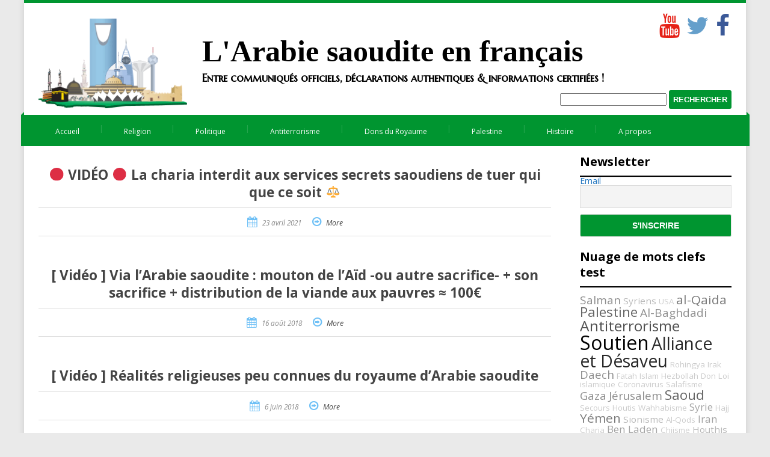

--- FILE ---
content_type: text/html; charset=UTF-8
request_url: https://www.arabie-saoudite.net/tag/loi-islamique/
body_size: 11080
content:
<!DOCTYPE html>
<!--[if IE 7]>
<html class="ie ie7" lang="fr-FR"
	prefix="og: https://ogp.me/ns#" >
<![endif]-->
<!--[if IE 8]>
<html class="ie ie8" lang="fr-FR"
	prefix="og: https://ogp.me/ns#" >
<![endif]-->
<!--[if !(IE 7) | !(IE 8)  ]><!-->
<html lang="fr-FR"
	prefix="og: https://ogp.me/ns#" >
<!--<![endif]-->
<head>
<link href='https://fonts.googleapis.com/css?family=Marcellus+SC' rel='stylesheet' type='text/css'>
<meta charset="UTF-8" />
<meta name="viewport" content="width=device-width; initial-scale=1.0; maximum-scale=1.0; user-scalable=0;">


<link rel="profile" href="https://gmpg.org/xfn/11" />
<link rel="pingback" href="https://www.arabie-saoudite.net/xmlrpc.php" />
<!--[if lt IE 9]>
<script src="https://www.arabie-saoudite.net/wp-content/themes/felicity/js/html5.js" type="text/javascript"></script>
<![endif]-->

          <script>
            (function(d){
              var js, id = 'powr-js', ref = d.getElementsByTagName('script')[0];
              if (d.getElementById(id)) {return;}
              js = d.createElement('script'); js.id = id; js.async = true;
              js.src = '//www.powr.io/powr.js';
              js.setAttribute('powr-token','IEQINURTtu1454012848');
              js.setAttribute('external-type','wordpress');
              ref.parentNode.insertBefore(js, ref);
            }(document));
          </script>
          
		<!-- All in One SEO 4.1.0.3 -->
		<title>Loi islamique - arabie-saoudite.net</title>
		<link rel="canonical" href="https://www.arabie-saoudite.net/tag/loi-islamique/" />
		<link rel="next" href="https://www.arabie-saoudite.net/tag/loi-islamique/page/2/" />
		<script type="application/ld+json" class="aioseo-schema">
			{"@context":"https:\/\/schema.org","@graph":[{"@type":"WebSite","@id":"https:\/\/www.arabie-saoudite.net\/#website","url":"https:\/\/www.arabie-saoudite.net\/","name":"arabie-saoudite.net","description":"L'Arabie saoudite en fran\u00e7ais","publisher":{"@id":"https:\/\/www.arabie-saoudite.net\/#organization"}},{"@type":"Organization","@id":"https:\/\/www.arabie-saoudite.net\/#organization","name":"arabie-saoudite.net","url":"https:\/\/www.arabie-saoudite.net\/","sameAs":["https:\/\/mobile.twitter.com\/ar_saoudite_fr?lang=fr"]},{"@type":"BreadcrumbList","@id":"https:\/\/www.arabie-saoudite.net\/tag\/loi-islamique\/#breadcrumblist","itemListElement":[{"@type":"ListItem","@id":"https:\/\/www.arabie-saoudite.net\/#listItem","position":"1","item":{"@id":"https:\/\/www.arabie-saoudite.net\/#item","name":"Accueil","description":"L'Arabie saoudite en fran\u00e7ais","url":"https:\/\/www.arabie-saoudite.net\/"},"nextItem":"https:\/\/www.arabie-saoudite.net\/tag\/loi-islamique\/#listItem"},{"@type":"ListItem","@id":"https:\/\/www.arabie-saoudite.net\/tag\/loi-islamique\/#listItem","position":"2","item":{"@id":"https:\/\/www.arabie-saoudite.net\/tag\/loi-islamique\/#item","name":"Loi islamique","url":"https:\/\/www.arabie-saoudite.net\/tag\/loi-islamique\/"},"previousItem":"https:\/\/www.arabie-saoudite.net\/#listItem"}]},{"@type":"CollectionPage","@id":"https:\/\/www.arabie-saoudite.net\/tag\/loi-islamique\/#collectionpage","url":"https:\/\/www.arabie-saoudite.net\/tag\/loi-islamique\/","name":"Loi islamique - arabie-saoudite.net","inLanguage":"fr-FR","isPartOf":{"@id":"https:\/\/www.arabie-saoudite.net\/#website"},"breadcrumb":{"@id":"https:\/\/www.arabie-saoudite.net\/tag\/loi-islamique\/#breadcrumblist"}}]}
		</script>
		<!-- All in One SEO -->

<link rel='dns-prefetch' href='//fonts.googleapis.com' />
<link rel='dns-prefetch' href='//s.w.org' />
<link rel="alternate" type="application/rss+xml" title="arabie-saoudite.net &raquo; Flux" href="https://www.arabie-saoudite.net/feed/" />
<link rel="alternate" type="application/rss+xml" title="arabie-saoudite.net &raquo; Flux des commentaires" href="https://www.arabie-saoudite.net/comments/feed/" />
<link rel="alternate" type="application/rss+xml" title="arabie-saoudite.net &raquo; Flux de l’étiquette Loi islamique" href="https://www.arabie-saoudite.net/tag/loi-islamique/feed/" />
		<!-- This site uses the Google Analytics by MonsterInsights plugin v7.17.0 - Using Analytics tracking - https://www.monsterinsights.com/ -->
		<!-- Remarque : MonsterInsights n’est actuellement pas configuré sur ce site. Le propriétaire doit authentifier son compte Google Analytics dans les réglages de MonsterInsights.  -->
					<!-- No UA code set -->
				<!-- / Google Analytics by MonsterInsights -->
				<script type="text/javascript">
			window._wpemojiSettings = {"baseUrl":"https:\/\/s.w.org\/images\/core\/emoji\/13.0.1\/72x72\/","ext":".png","svgUrl":"https:\/\/s.w.org\/images\/core\/emoji\/13.0.1\/svg\/","svgExt":".svg","source":{"concatemoji":"https:\/\/www.arabie-saoudite.net\/wp-includes\/js\/wp-emoji-release.min.js?ver=5.7.14"}};
			!function(e,a,t){var n,r,o,i=a.createElement("canvas"),p=i.getContext&&i.getContext("2d");function s(e,t){var a=String.fromCharCode;p.clearRect(0,0,i.width,i.height),p.fillText(a.apply(this,e),0,0);e=i.toDataURL();return p.clearRect(0,0,i.width,i.height),p.fillText(a.apply(this,t),0,0),e===i.toDataURL()}function c(e){var t=a.createElement("script");t.src=e,t.defer=t.type="text/javascript",a.getElementsByTagName("head")[0].appendChild(t)}for(o=Array("flag","emoji"),t.supports={everything:!0,everythingExceptFlag:!0},r=0;r<o.length;r++)t.supports[o[r]]=function(e){if(!p||!p.fillText)return!1;switch(p.textBaseline="top",p.font="600 32px Arial",e){case"flag":return s([127987,65039,8205,9895,65039],[127987,65039,8203,9895,65039])?!1:!s([55356,56826,55356,56819],[55356,56826,8203,55356,56819])&&!s([55356,57332,56128,56423,56128,56418,56128,56421,56128,56430,56128,56423,56128,56447],[55356,57332,8203,56128,56423,8203,56128,56418,8203,56128,56421,8203,56128,56430,8203,56128,56423,8203,56128,56447]);case"emoji":return!s([55357,56424,8205,55356,57212],[55357,56424,8203,55356,57212])}return!1}(o[r]),t.supports.everything=t.supports.everything&&t.supports[o[r]],"flag"!==o[r]&&(t.supports.everythingExceptFlag=t.supports.everythingExceptFlag&&t.supports[o[r]]);t.supports.everythingExceptFlag=t.supports.everythingExceptFlag&&!t.supports.flag,t.DOMReady=!1,t.readyCallback=function(){t.DOMReady=!0},t.supports.everything||(n=function(){t.readyCallback()},a.addEventListener?(a.addEventListener("DOMContentLoaded",n,!1),e.addEventListener("load",n,!1)):(e.attachEvent("onload",n),a.attachEvent("onreadystatechange",function(){"complete"===a.readyState&&t.readyCallback()})),(n=t.source||{}).concatemoji?c(n.concatemoji):n.wpemoji&&n.twemoji&&(c(n.twemoji),c(n.wpemoji)))}(window,document,window._wpemojiSettings);
		</script>
		<style type="text/css">
img.wp-smiley,
img.emoji {
	display: inline !important;
	border: none !important;
	box-shadow: none !important;
	height: 1em !important;
	width: 1em !important;
	margin: 0 .07em !important;
	vertical-align: -0.1em !important;
	background: none !important;
	padding: 0 !important;
}
</style>
	<link rel='stylesheet' id='wp-block-library-css'  href='https://www.arabie-saoudite.net/wp-includes/css/dist/block-library/style.min.css?ver=5.7.14' type='text/css' media='all' />
<link rel='stylesheet' id='ssp-frontend-player-css'  href='https://www.arabie-saoudite.net/wp-content/plugins/seriously-simple-podcasting/assets/css/player.css?ver=1.19.11' type='text/css' media='all' />
<link rel='stylesheet' id='wonderplugin-slider-css-css'  href='https://www.arabie-saoudite.net/wp-content/plugins/wonderplugin-slider-lite/engine/wonderpluginsliderengine.css?ver=5.7.14' type='text/css' media='all' />
<link rel='stylesheet' id='wordpress-popular-posts-css-css'  href='https://www.arabie-saoudite.net/wp-content/plugins/wordpress-popular-posts/public/css/wpp.css?ver=4.0.13' type='text/css' media='all' />
<link rel='stylesheet' id='images-responsive-thumbnail-slider-style-css'  href='https://www.arabie-saoudite.net/wp-content/plugins/wp-responsive-thumbnail-slider/css/images-responsive-thumbnail-slider-style.css?ver=5.7.14' type='text/css' media='all' />
<link rel='stylesheet' id='felicity-css'  href='https://www.arabie-saoudite.net/wp-content/themes/felicity/style.css?ver=5.7.14' type='text/css' media='all' />
<link rel='stylesheet' id='animate-css'  href='https://www.arabie-saoudite.net/wp-content/themes/felicity/css/animate.css?ver=5.7.14' type='text/css' media='all' />
<link rel='stylesheet' id='responsive-css'  href='https://www.arabie-saoudite.net/wp-content/themes/felicity/css/responsive.css?ver=5.7.14' type='text/css' media='all' />
<link rel='stylesheet' id='font-awesome-css'  href='https://www.arabie-saoudite.net/wp-content/themes/felicity/css/font-awesome.css?ver=5.7.14' type='text/css' media='all' />
<link rel='stylesheet' id='body-font-css'  href='//fonts.googleapis.com/css?family=Open+Sans%3A400%2C400italic%2C700%2C700italic&#038;subset=latin%2Cgreek-ext%2Ccyrillic%2Clatin-ext%2Cgreek%2Ccyrillic-ext%2Cvietnamese&#038;ver=5.7.14' type='text/css' media='all' />
<link rel='stylesheet' id='menu-font-css'  href='//fonts.googleapis.com/css?family=Open+Sans%3A400%2C400italic%2C700%2C700italic&#038;subset=latin%2Cgreek-ext%2Ccyrillic%2Clatin-ext%2Cgreek%2Ccyrillic-ext%2Cvietnamese&#038;ver=5.7.14' type='text/css' media='all' />
<link rel='stylesheet' id='logo-font-css'  href='//fonts.googleapis.com/css?family=Open+Sans%3A400%2C400italic%2C700%2C700italic&#038;subset=latin%2Cgreek-ext%2Ccyrillic%2Clatin-ext%2Cgreek%2Ccyrillic-ext%2Cvietnamese&#038;ver=5.7.14' type='text/css' media='all' />
<link rel='stylesheet' id='newsletter-subscription-css'  href='https://www.arabie-saoudite.net/wp-content/plugins/newsletter/subscription/style.css?ver=5.3.0' type='text/css' media='all' />
<link rel='stylesheet' id='mediaelementjs-styles-css'  href='https://www.arabie-saoudite.net/wp-content/plugins/media-element-html5-video-and-audio-player/mediaelement/v4/mediaelementplayer.min.css?ver=5.7.14' type='text/css' media='all' />
<link rel='stylesheet' id='mediaelementjs-styles-legacy-css'  href='https://www.arabie-saoudite.net/wp-content/plugins/media-element-html5-video-and-audio-player/mediaelement/v4/mediaelementplayer-legacy.min.css?ver=5.7.14' type='text/css' media='all' />
<script type='text/javascript' src='https://www.arabie-saoudite.net/wp-includes/js/jquery/jquery.min.js?ver=3.5.1' id='jquery-core-js'></script>
<script type='text/javascript' src='https://www.arabie-saoudite.net/wp-includes/js/jquery/jquery-migrate.min.js?ver=3.3.2' id='jquery-migrate-js'></script>
<script type='text/javascript' src='https://www.arabie-saoudite.net/wp-content/plugins/wp-responsive-thumbnail-slider/js/images-responsive-thumbnail-slider-jc.js?ver=5.7.14' id='images-responsive-thumbnail-slider-jc-js'></script>
<script type='text/javascript' src='https://www.arabie-saoudite.net/wp-content/themes/felicity/js/superfish.js?ver=5.7.14' id='superfish-js'></script>
<script type='text/javascript' src='https://www.arabie-saoudite.net/wp-content/themes/felicity/js/supersubs.js?ver=5.7.14' id='supersubs-js'></script>
<script type='text/javascript' src='https://www.arabie-saoudite.net/wp-content/themes/felicity/js/jquery.flexslider.js?ver=5.7.14' id='flexslider-js'></script>
<script type='text/javascript' src='https://www.arabie-saoudite.net/wp-content/themes/felicity/js/tinynav.js?ver=5.7.14' id='tinynav-js'></script>
<script type='text/javascript' src='https://www.arabie-saoudite.net/wp-content/themes/felicity/js/jquery.refineslide.js?ver=5.7.14' id='refineslide-js'></script>
<script type='text/javascript' src='https://www.arabie-saoudite.net/wp-content/themes/felicity/js/imgLiquid.js?ver=5.7.14' id='imgLiquid-min-js'></script>
<script type='text/javascript' src='https://www.arabie-saoudite.net/wp-content/themes/felicity/js/wow.js?ver=5.7.14' id='wow-js'></script>
<script type='text/javascript' src='https://www.arabie-saoudite.net/wp-content/plugins/media-element-html5-video-and-audio-player/mediaelement/v4/mediaelement-and-player.min.js?ver=4.2.8' id='mediaelementjs-scripts-js'></script>
<script type='text/javascript' src='https://www.arabie-saoudite.net/wp-content/plugins/google-analyticator/external-tracking.min.js?ver=6.5.4' id='ga-external-tracking-js'></script>
<link rel="https://api.w.org/" href="https://www.arabie-saoudite.net/wp-json/" /><link rel="alternate" type="application/json" href="https://www.arabie-saoudite.net/wp-json/wp/v2/tags/21" /><link rel="EditURI" type="application/rsd+xml" title="RSD" href="https://www.arabie-saoudite.net/xmlrpc.php?rsd" />
<link rel="wlwmanifest" type="application/wlwmanifest+xml" href="https://www.arabie-saoudite.net/wp-includes/wlwmanifest.xml" /> 
<meta name="generator" content="WordPress 5.7.14" />
<meta name="generator" content="Seriously Simple Podcasting 1.19.11" />
<link rel="shortcut icon" href="https://www.arabie-saoudite.net/wp-content/uploads/2015/12/Favicon.png" />
<link rel="alternate" type="application/rss+xml" title="Flux RSS du podcast" href="https://www.arabie-saoudite.net/feed/podcast" />

<!-- for tag post_tag, website powered with xili-tidy-tags v.1.11.4, a WP plugin by dev.xiligroup.com -->
<!--Custom Styling-->
<style media="screen" type="text/css">
.sidebar .widget .widget-title h4 { color:#000000}
.sidebar .widget .widget-title  { border-bottom: 2px solid #000000}
.sidebar .widget, .sidebar .widget a { color:#1e73be}
.sidebar .widget_text .widget-title h4 { color:#000000}
.sidebar .widget_text .widget-title { border-bottom: 2px solid #000000}
.sidebar .widget_text, .sidebar .widget_text a { color:#1e73be}
.sidebar .widget_tag_cloud .widget-title h4 { color:#000000}
.sidebar .widget_tag_cloud .widget-title { border-bottom: 2px solid #000000}
.sidebar .widget_tag_cloud, .sidebar .widget_tag_cloud a { color:#ffffff !important;}
.sidebar .widget_search .widget-title h4 { color:#000000}
.sidebar .widget_search .widget-title { border-bottom: 2px solid #000000}
.sidebar .widget .searchform input#s { border: 1px solid #000000}
.sidebar .widget_search, .sidebar .widget_search a, .sidebar .searchform input#s { color:#1e73be}
.sidebar .widget_rss .widget-title h4 a { color:#000000}
.sidebar .widget_rss .widget-title { border-bottom: 2px solid #000000}
.sidebar .widget_rss, .sidebar .widget_rss a { color:#1e73be}
.sidebar .widget_recent_entries .widget-title h4 { color:#000000}
.sidebar .widget_recent_entries .widget-title { border-bottom: 2px solid #000000}
.sidebar .widget_recent_entries, .sidebar .widget_recent_entries a { color:#1e73be}
.sidebar .widget_recent_comments .widget-title h4 { color:#000000}
.sidebar .widget_recent_comments .widget-title { border-bottom: 2px solid #000000}
.sidebar .widget_recent_comments, .sidebar .widget_recent_comments a { color:#1e73be}
.sidebar .widget_pages .widget-title h4 { color:#000000}
.sidebar .widget_pages .widget-title { border-bottom: 2px solid #000000}
.sidebar .widget_pages, .sidebar .widget_pages a { color:#1e73be}
.sidebar .widget_meta .widget-title h4 { color:#000000}
.sidebar .widget_meta .widget-title { border-bottom: 2px solid #000000}
.sidebar .widget_meta, .sidebar .widget_meta a { color:#1e73be}
.sidebar .widget_links .widget-title h4 { color:#000000}
.sidebar .widget_links .widget-title { border-bottom: 2px solid #000000}
.sidebar .widget_links, .sidebar .widget_links a { color:#1e73be}
.sidebar .widget_nav_menu .widget-title h4 { color:#000000}
.sidebar .widget_nav_menu .widget-title { border-bottom: 2px solid #000000}
.sidebar .widget_nav_menu, .sidebar .widget_nav_menu a { color:#1e73be}
.sidebar .widget_calendar .widget-title h4 { color:#000000}
.sidebar .widget_calendar .widget-title { border-bottom: 2px solid #000000}
.sidebar .widget_calendar, .sidebar .widget_calendar a { color:#1e73be}
.sidebar .widget_categories .widget-title h4 { color:#000000}
.sidebar .widget_categories .widget-title { border-bottom: 2px solid #000000}
.sidebar .widget_categories, .sidebar .widget_categories a { color:#009530}
.sidebar .widget_archive .widget-title h4 { color:#000000}
.sidebar .widget_archive .widget-title { border-bottom: 2px solid #000000}
.sidebar .widget_archive a { color:#009530}
#footer { background-color:#009530}
#copyright { background-color:#ffffff}
.footer-widget-col h4 { color:#000000}
.footer-widget-col h4 { border-bottom: 2px solid #000000}
.footer-widget-col a, .footer-widget-col { color:#000000}
.footer-widget-col ul li { border-bottom: 1px solid #000000}
#site-navigation ul li a {font-family:Open Sans}
#site-navigation ul li a {font-size:12px}
#site-navigation ul li a {color:#ffffff}
#site-navigation {background-color:#009530}
#site-navigation:before {border-bottom: 5px solid #009530}
#site-navigation:after {border-bottom: 5px solid #009530}
#site-navigation ul li ul.sub-menu ul.sub-menu {border-bottom: 5px solid #009530}
#site-navigation ul li ul.sub-menu {border-bottom: 5px solid #009530}
#site-navigation ul li a:hover {color:#ffffff}
#site-navigation ul li a:hover, #site-navigation ul li a:focus, #site-navigation ul li a.active, #site-navigation ul li a.active-parent, #site-navigation ul li.current_page_item a { background:#009530}
#site-navigation ul li ul.sub-menu { background:#009530}
#grid-container {border-top: 5px solid #009530}
#menu-main-navigation .current-menu-item a { color:#ffffff}
.posts-featured-details-wrapper div { background: none repeat scroll 0 0 #009530}
.posts-featured-details-wrapper, .posts-featured-details-wrapper a { color: #ffffff}
.back-to-top {color:#009530}
.back-to-top i.fa:hover {color:#ffffff}
#logo { margin-right:25px }
#logo {font-weight:100}
#logo .site-description {text-transform: none}
#logo {text-transform: uppercase }
#logo {font-family:Open Sans}
#logo a {color:#000000}
#logo .site-description {color:#000000}
#logo {font-size:50px }
body {font-family:Open Sans !important}
body {font-size:14px !important}
body {color:#444444}
</style>
<style type="text/css" id="custom-background-css">
body.custom-background { background-color: #eaeaea; }
</style>
	<!-- Google Analytics Tracking by Google Analyticator 6.5.4: http://www.videousermanuals.com/google-analyticator/ -->
<script type="text/javascript">
    var analyticsFileTypes = [''];
    var analyticsSnippet = 'disabled';
    var analyticsEventTracking = 'enabled';
</script>
<script type="text/javascript">
	(function(i,s,o,g,r,a,m){i['GoogleAnalyticsObject']=r;i[r]=i[r]||function(){
	(i[r].q=i[r].q||[]).push(arguments)},i[r].l=1*new Date();a=s.createElement(o),
	m=s.getElementsByTagName(o)[0];a.async=1;a.src=g;m.parentNode.insertBefore(a,m)
	})(window,document,'script','//www.google-analytics.com/analytics.js','ga');
	ga('create', 'UA-XXXXXXXX-X', 'auto');
 
	ga('send', 'pageview');
</script>

<!-- BEGIN GADWP v5.3.1.1 Universal Analytics - https://deconf.com/google-analytics-dashboard-wordpress/ -->
<script>
(function(i,s,o,g,r,a,m){i['GoogleAnalyticsObject']=r;i[r]=i[r]||function(){
	(i[r].q=i[r].q||[]).push(arguments)},i[r].l=1*new Date();a=s.createElement(o),
	m=s.getElementsByTagName(o)[0];a.async=1;a.src=g;m.parentNode.insertBefore(a,m)
})(window,document,'script','https://www.google-analytics.com/analytics.js','ga');
  ga('create', 'UA-69923228-1', 'auto');
  ga('send', 'pageview');
</script>
<!-- END GADWP Universal Analytics -->
<script src="https://ajax.googleapis.com/ajax/libs/jquery/1.11.1/jquery.min.js"type="text/javascript"></script>
<script type='text/javascript' src='https://www.arabie-saoudite.net/wp-content/themes/felicity/js/menu.js'></script>
</head> 
<body data-rsssl=1 class="archive tag tag-loi-islamique tag-21 custom-background">
<div id="grid-container">
<div class="site-pusher">
	<div class="clear"></div>
		<div id="header-holder">
			<div id="logo-layout">	
				<div class="clear"></div>	
				<div id="logo">
											<a href="https://www.arabie-saoudite.net/"><img src="https://www.arabie-saoudite.net/wp-content/uploads/2015/04/Image-AS.gif" alt="Logo"/></a>
						 
							<!-- <h5 class="site-description">L&#039;Arabie saoudite en français</h5> -->
															</div><!--logo-->
				 				
			  			
<div id="social-bar">
	<ul>
				<li>
			<div class=fb><a href="https://www.facebook.com/arabie.saoudite.en.francais/?ref=aymt_homepage_panel" target="_blank" title="Facebook"><i class="fa fa-facebook"></i></a></div>
		</li>
										<li>
			<div class=tw><a href="https://twitter.com/Ar_Saoudite_Fr?lang=fr" target="_blank" title="Twitter"><i class="fa fa-twitter"></i></a></div>
		</li>
						<li>
			<a href="https://www.youtube.com/channel/UC_bmdclOhBuHU9Gqtu7MT5A" target="_blank" title="YouTube"><i class="fa fa-youtube"></i></a>
		</li>
															</ul>
</div><!--social-bar-->
<div id="slogan">
											<!--<a href="https://www.arabie-saoudite.net/"><img src="https://www.arabie-saoudite.net/wp-content/uploads/2015/04/Image-AS.gif" alt="Logo"/></a>-->
						 
							<h5 class="site-description">L&#039;Arabie saoudite en français</h5>
							<h4 class="site-description-suite">Entre communiqu&eacute;s officiels, d&eacute;clarations authentiques & informations certifi&eacute;es !</h4>
											</div><!--logo-->
<div id="search-custom" class="widget widget_search"><div class="widget-title clearfix"></div><form role="search" method="get" id="searchform" class="searchform" action="https://www.arabie-saoudite.net/">
				<div>
					<label class="screen-reader-text" for="s"></label>
					<input type="text" value="" name="s" id="s">
					<input type="submit" id="searchsubmit" value="Rechercher">
				</div>
			</form>
</div>
			</div>
			<!--logo-layout-->
			<a href="#" class="header__icon" id="header__icon"></a>
			<nav id="site-navigation" class="main-navigation" role="navigation">
				<ul id="menu-main-navigation" class="sf-menu sf-js-enabled sf-shadow"><li id="menu-item-32" class="menu-item menu-item-type-custom menu-item-object-custom menu-item-home menu-item-32"><a href="https://www.arabie-saoudite.net/">Accueil</a></li>
<li id="menu-item-25" class="menu-item menu-item-type-taxonomy menu-item-object-category menu-item-25"><a href="https://www.arabie-saoudite.net/category/religion/">Religion</a></li>
<li id="menu-item-30" class="menu-item menu-item-type-taxonomy menu-item-object-category menu-item-30"><a href="https://www.arabie-saoudite.net/category/politique/">Politique</a></li>
<li id="menu-item-328" class="menu-item menu-item-type-taxonomy menu-item-object-category menu-item-328"><a href="https://www.arabie-saoudite.net/category/antiterrorisme/">Antiterrorisme</a></li>
<li id="menu-item-27" class="menu-item menu-item-type-taxonomy menu-item-object-category menu-item-27"><a href="https://www.arabie-saoudite.net/category/dons-du-royaume/">Dons du Royaume</a></li>
<li id="menu-item-29" class="menu-item menu-item-type-taxonomy menu-item-object-category menu-item-29"><a href="https://www.arabie-saoudite.net/category/palestine/">Palestine</a></li>
<li id="menu-item-28" class="menu-item menu-item-type-taxonomy menu-item-object-category menu-item-28"><a href="https://www.arabie-saoudite.net/category/histoire/">Histoire</a></li>
<li id="menu-item-41" class="menu-item menu-item-type-post_type menu-item-object-page menu-item-41"><a href="https://www.arabie-saoudite.net/a-propos/">A propos</a></li>
</ul>			</nav>
			<!--site-navigation-->

		</div><!--header-holder-->	<div id="main" class="col2-l">
		<div class="clear"></div>
	<div class="standard-posts-wrapper">
		<div class="posts-wrapper">	
			<div id="post-body">
				<div class="post-single">
										<div class="breadcrumbs">
							<div class="breadcrumbs-wrap"> 
								<ul><li><a href="https://www.arabie-saoudite.net">Home</a></li><li class="separator"> / </li>Tag: Loi islamique</ul>							</div><!--breadcrumbs-wrap-->
						</div><!--breadcrumbs-->
					<div class="post-wrapper wow fadeIn post-2637 post type-post status-publish format-video hentry category-antiterrorisme category-politique category-religion tag-charia tag-loi-islamique post_format-post-format-video" data-wow-delay="0.5s">
	<div class="above-f">
								<div class = "text-holder">
		<a class="post-title" href="https://www.arabie-saoudite.net/%f0%9f%94%b4-video-%f0%9f%94%b4-la-charia-interdit-aux-services-secrets-saoudiens-de-tuer-qui-que-ce-soit-%e2%9a%96/"><h3 class="entry-title post-2637 post type-post status-publish format-video hentry category-antiterrorisme category-politique category-religion tag-charia tag-loi-islamique post_format-post-format-video">🔴 VIDÉO 🔴 La charia interdit aux services secrets saoudiens de tuer qui que ce soit ⚖</h3></a>
				<div class="clear"></div>
	<div class="meta">
		<span><i class="fa fa-calendar"></i><a class="p-date" title="17:59" href="https://www.arabie-saoudite.net/%f0%9f%94%b4-video-%f0%9f%94%b4-la-charia-interdit-aux-services-secrets-saoudiens-de-tuer-qui-que-ce-soit-%e2%9a%96/"><span class="post_date date updated">23 avril 2021</span></a></span>
		<span><i class="fa fa-arrow-circle-o-right"></i><a href="https://www.arabie-saoudite.net/%f0%9f%94%b4-video-%f0%9f%94%b4-la-charia-interdit-aux-services-secrets-saoudiens-de-tuer-qui-que-ce-soit-%e2%9a%96/">More</a></span>
	</div>
	</div>
	</div>
</div><div class="post-wrapper wow fadeIn post-1463 post type-post status-publish format-video hentry category-dons-du-royaume category-religion tag-adha tag-aid tag-alliance-et-desaveu tag-charia tag-humanitaire tag-islam tag-loi-islamique tag-soutien post_format-post-format-video" data-wow-delay="0.5s">
	<div class="above-f">
								<div class = "text-holder">
		<a class="post-title" href="https://www.arabie-saoudite.net/video-via-larabie-saoudite-mouton-de-laid-ou-autre-sacrifice-son-sacrifice-distribution-de-la-viande-aux-pauvres-%e2%89%88-100e/"><h3 class="entry-title post-1463 post type-post status-publish format-video hentry category-dons-du-royaume category-religion tag-adha tag-aid tag-alliance-et-desaveu tag-charia tag-humanitaire tag-islam tag-loi-islamique tag-soutien post_format-post-format-video">[ Vidéo ] Via l&#8217;Arabie saoudite : mouton de l&#8217;Aïd -ou autre sacrifice- + son sacrifice + distribution de la viande aux pauvres ≈ 100€</h3></a>
				<div class="clear"></div>
	<div class="meta">
		<span><i class="fa fa-calendar"></i><a class="p-date" title="13:34" href="https://www.arabie-saoudite.net/video-via-larabie-saoudite-mouton-de-laid-ou-autre-sacrifice-son-sacrifice-distribution-de-la-viande-aux-pauvres-%e2%89%88-100e/"><span class="post_date date updated">16 août 2018</span></a></span>
		<span><i class="fa fa-arrow-circle-o-right"></i><a href="https://www.arabie-saoudite.net/video-via-larabie-saoudite-mouton-de-laid-ou-autre-sacrifice-son-sacrifice-distribution-de-la-viande-aux-pauvres-%e2%89%88-100e/">More</a></span>
	</div>
	</div>
	</div>
</div><div class="post-wrapper wow fadeIn post-1432 post type-post status-publish format-video hentry category-histoire category-politique category-religion tag-charia tag-islam tag-loi-islamique tag-salafisme tag-saoud post_format-post-format-video" data-wow-delay="0.5s">
	<div class="above-f">
								<div class = "text-holder">
		<a class="post-title" href="https://www.arabie-saoudite.net/video-realites-religieuses-peu-connues-du-royaume-darabie-saoudite/"><h3 class="entry-title post-1432 post type-post status-publish format-video hentry category-histoire category-politique category-religion tag-charia tag-islam tag-loi-islamique tag-salafisme tag-saoud post_format-post-format-video">[ Vidéo ] Réalités religieuses peu connues du royaume d&#8217;Arabie saoudite</h3></a>
				<div class="clear"></div>
	<div class="meta">
		<span><i class="fa fa-calendar"></i><a class="p-date" title="21:27" href="https://www.arabie-saoudite.net/video-realites-religieuses-peu-connues-du-royaume-darabie-saoudite/"><span class="post_date date updated">6 juin 2018</span></a></span>
		<span><i class="fa fa-arrow-circle-o-right"></i><a href="https://www.arabie-saoudite.net/video-realites-religieuses-peu-connues-du-royaume-darabie-saoudite/">More</a></span>
	</div>
	</div>
	</div>
</div><div class="post-wrapper wow fadeIn post-1270 post type-post status-publish format-standard hentry category-politique category-religion tag-alliance-et-desaveu tag-charia tag-droits-des-femmes tag-loi-islamique tag-salafisme" data-wow-delay="0.5s">
	<div class="above-f">
								<div class = "text-holder">
		<a class="post-title" href="https://www.arabie-saoudite.net/larabie-saoudite-continue-de-promouvoir-et-de-proteger-les-questions-liees-aux-droits-des-femmes-selon-la-loi-islamique/"><h3 class="entry-title post-1270 post type-post status-publish format-standard hentry category-politique category-religion tag-alliance-et-desaveu tag-charia tag-droits-des-femmes tag-loi-islamique tag-salafisme">L&#8217;Arabie saoudite continue de promouvoir et de protéger les questions liées aux droits des femmes selon la Loi islamique</h3></a>
			<p>Le royaume d&#8217;Arabie saoudite a affirmé qu&#8217;il continue de promouvoir et de protéger toutes les questions liées aux droits des femmes conformément aux textes de la charia islamique, soulignant que l&#8217;égalité d&#8217;accès à l&#8217;éducation et à la formation à tous les niveaux est essentielle pour permettre aux femmes de contribuer&#8230;</p>
	<div class="clear"></div>
	<div class="meta">
		<span><i class="fa fa-calendar"></i><a class="p-date" title="21:11" href="https://www.arabie-saoudite.net/larabie-saoudite-continue-de-promouvoir-et-de-proteger-les-questions-liees-aux-droits-des-femmes-selon-la-loi-islamique/"><span class="post_date date updated">8 novembre 2017</span></a></span>
		<span><i class="fa fa-arrow-circle-o-right"></i><a href="https://www.arabie-saoudite.net/larabie-saoudite-continue-de-promouvoir-et-de-proteger-les-questions-liees-aux-droits-des-femmes-selon-la-loi-islamique/">More</a></span>
	</div>
	</div>
	</div>
</div><div class="post-wrapper wow fadeIn post-1102 post type-post status-publish format-video hentry category-antiterrorisme category-histoire category-politique category-religion tag-abd-al-wahhab tag-al-baghdadi tag-al-qaida tag-ben-laden tag-charia tag-daech tag-loi-islamique tag-saoud tag-wahhabisme post_format-post-format-video" data-wow-delay="0.5s">
	<div class="above-f">
								<div class = "text-holder">
		<a class="post-title" href="https://www.arabie-saoudite.net/video-le-wahhabisme-nexiste-pas-en-arabie-saoudite/"><h3 class="entry-title post-1102 post type-post status-publish format-video hentry category-antiterrorisme category-histoire category-politique category-religion tag-abd-al-wahhab tag-al-baghdadi tag-al-qaida tag-ben-laden tag-charia tag-daech tag-loi-islamique tag-saoud tag-wahhabisme post_format-post-format-video">[ Vidéo ] Le « wahhabisme » n&#8217;existe pas en Arabie saoudite</h3></a>
				<div class="clear"></div>
	<div class="meta">
		<span><i class="fa fa-calendar"></i><a class="p-date" title="13:11" href="https://www.arabie-saoudite.net/video-le-wahhabisme-nexiste-pas-en-arabie-saoudite/"><span class="post_date date updated">20 mars 2017</span></a></span>
		<span><i class="fa fa-arrow-circle-o-right"></i><a href="https://www.arabie-saoudite.net/video-le-wahhabisme-nexiste-pas-en-arabie-saoudite/">More</a></span>
	</div>
	</div>
	</div>
</div><div class="post-wrapper wow fadeIn post-1040 post type-post status-publish format-standard hentry category-politique category-religion tag-alliance-et-desaveu tag-charia tag-justice tag-loi-islamique tag-saoud" data-wow-delay="0.5s">
	<div class="above-f">
								<div class = "text-holder">
		<a class="post-title" href="https://www.arabie-saoudite.net/un-prince-saoudien-implique-dans-une-affaire-criminelle-se-voit-appliquer-la-peine-de-flagellation/"><h3 class="entry-title post-1040 post type-post status-publish format-standard hentry category-politique category-religion tag-alliance-et-desaveu tag-charia tag-justice tag-loi-islamique tag-saoud">Un prince saoudien impliqué dans une affaire criminelle en Arabie saoudite se voit appliquer la peine de flagellation</h3></a>
			<p>Le journal Okaz a appris que la Commission compétente dans l&#8217;application des décisions judiciaires avait appliqué lundi midi le verdict de flagellation sur un des princes d&#8217;Arabie saoudite dans le centre pénitentiaire de Jeddah à Dahban, et parmi laquelle se trouve des détenus incarcérés pour des peines d&#8217;emprisonnement et de&#8230;</p>
	<div class="clear"></div>
	<div class="meta">
		<span><i class="fa fa-calendar"></i><a class="p-date" title="13:24" href="https://www.arabie-saoudite.net/un-prince-saoudien-implique-dans-une-affaire-criminelle-se-voit-appliquer-la-peine-de-flagellation/"><span class="post_date date updated">8 novembre 2016</span></a></span>
		<span><i class="fa fa-arrow-circle-o-right"></i><a href="https://www.arabie-saoudite.net/un-prince-saoudien-implique-dans-une-affaire-criminelle-se-voit-appliquer-la-peine-de-flagellation/">More</a></span>
	</div>
	</div>
	</div>
</div><div class="post-wrapper wow fadeIn post-1035 post type-post status-publish format-video hentry category-politique category-religion tag-abdallah tag-islam tag-loi-islamique tag-salafisme tag-saoud post_format-post-format-video" data-wow-delay="0.5s">
	<div class="above-f">
								<div class = "text-holder">
		<a class="post-title" href="https://www.arabie-saoudite.net/video-decret-du-roi-abdallah-quallah-lui-fasse-misericorde-interdisant-le-baisemain/"><h3 class="entry-title post-1035 post type-post status-publish format-video hentry category-politique category-religion tag-abdallah tag-islam tag-loi-islamique tag-salafisme tag-saoud post_format-post-format-video">[ Vidéo ] Décret du roi Abdallah -qu&#8217;Allah lui fasse miséricorde- interdisant le baisemain</h3></a>
				<div class="clear"></div>
	<div class="meta">
		<span><i class="fa fa-calendar"></i><a class="p-date" title="14:08" href="https://www.arabie-saoudite.net/video-decret-du-roi-abdallah-quallah-lui-fasse-misericorde-interdisant-le-baisemain/"><span class="post_date date updated">1 novembre 2016</span></a></span>
		<span><i class="fa fa-arrow-circle-o-right"></i><a href="https://www.arabie-saoudite.net/video-decret-du-roi-abdallah-quallah-lui-fasse-misericorde-interdisant-le-baisemain/">More</a></span>
	</div>
	</div>
	</div>
</div><div class="post-wrapper wow fadeIn post-990 post type-post status-publish format-video hentry category-politique category-religion tag-charia tag-loi-islamique tag-salman tag-saoud post_format-post-format-video" data-wow-delay="0.5s">
	<div class="above-f">
								<div class = "text-holder">
		<a class="post-title" href="https://www.arabie-saoudite.net/video-annonce-au-jt-saoudien-de-lapplication-de-la-loi-du-talion-sur-le-prince-saoudien-turki-ibn-saoud-al-kabir/"><h3 class="entry-title post-990 post type-post status-publish format-video hentry category-politique category-religion tag-charia tag-loi-islamique tag-salman tag-saoud post_format-post-format-video">[ Vidéo ] Annonce au JT saoudien de l&#8217;application de la loi du talion sur le prince saoudien Turki ibn Saoud Al-Kabir</h3></a>
				<div class="clear"></div>
	<div class="meta">
		<span><i class="fa fa-calendar"></i><a class="p-date" title="12:40" href="https://www.arabie-saoudite.net/video-annonce-au-jt-saoudien-de-lapplication-de-la-loi-du-talion-sur-le-prince-saoudien-turki-ibn-saoud-al-kabir/"><span class="post_date date updated">20 octobre 2016</span></a></span>
		<span><i class="fa fa-arrow-circle-o-right"></i><a href="https://www.arabie-saoudite.net/video-annonce-au-jt-saoudien-de-lapplication-de-la-loi-du-talion-sur-le-prince-saoudien-turki-ibn-saoud-al-kabir/">More</a></span>
	</div>
	</div>
	</div>
</div><div class="post-wrapper wow fadeIn post-693 post type-post status-publish format-video hentry category-politique tag-charia tag-corruption tag-gouverneurs tag-loi-islamique tag-salman tag-saoud post_format-post-format-video" data-wow-delay="0.5s">
	<div class="above-f">
								<div class = "text-holder">
		<a class="post-title" href="https://www.arabie-saoudite.net/discours-filme-sous-titre-le-roi-salman-quallah-benisse-celui-qui-me-montre-mes-defauts/"><h3 class="entry-title post-693 post type-post status-publish format-video hentry category-politique tag-charia tag-corruption tag-gouverneurs tag-loi-islamique tag-salman tag-saoud post_format-post-format-video">[Discours filmé &#038; sous-titré] Le roi Salman : « Qu&#8217;Allah bénisse celui qui me montre mes défauts »</h3></a>
				<div class="clear"></div>
	<div class="meta">
		<span><i class="fa fa-calendar"></i><a class="p-date" title="22:52" href="https://www.arabie-saoudite.net/discours-filme-sous-titre-le-roi-salman-quallah-benisse-celui-qui-me-montre-mes-defauts/"><span class="post_date date updated">4 mai 2016</span></a></span>
		<span><i class="fa fa-arrow-circle-o-right"></i><a href="https://www.arabie-saoudite.net/discours-filme-sous-titre-le-roi-salman-quallah-benisse-celui-qui-me-montre-mes-defauts/">More</a></span>
	</div>
	</div>
	</div>
</div><div class="post-wrapper wow fadeIn post-275 post type-post status-publish format-standard hentry category-antiterrorisme tag-antiterrorisme tag-loi-islamique tag-syrie tag-yemen" data-wow-delay="0.5s">
	<div class="above-f">
								<div class = "text-holder">
		<a class="post-title" href="https://www.arabie-saoudite.net/larabie-saoudite-finance-a-grande-echelle-lantiterrorisme-a-travers-le-monde/"><h3 class="entry-title post-275 post type-post status-publish format-standard hentry category-antiterrorisme tag-antiterrorisme tag-loi-islamique tag-syrie tag-yemen">L&#8217;Arabie saoudite finance à grande échelle l&#8217;antiterrorisme à travers le monde</h3></a>
			<p>Déclarations publiques de hauts fonctionnaires saoudiens et de savants religieux Étant le lieu de naissance de l&#8217;Islam et le foyer des deux Mosquées Saintes, le royaume d&#8217;Arabie saoudite rejette les extrémistes et les terroristes qui visent à renverser la foi islamique. Les officiels saoudiens et les érudits religieux ont longtemps&#8230;</p>
	<div class="clear"></div>
	<div class="meta">
		<span><i class="fa fa-calendar"></i><a class="p-date" title="20:36" href="https://www.arabie-saoudite.net/larabie-saoudite-finance-a-grande-echelle-lantiterrorisme-a-travers-le-monde/"><span class="post_date date updated">20 novembre 2015</span></a></span>
		<span><i class="fa fa-arrow-circle-o-right"></i><a href="https://www.arabie-saoudite.net/larabie-saoudite-finance-a-grande-echelle-lantiterrorisme-a-travers-le-monde/">More</a></span>
	</div>
	</div>
	</div>
</div>	<div class="pagination">
		<span aria-current="page" class="page-numbers current">1</span>
<a class="page-numbers" href="https://www.arabie-saoudite.net/tag/loi-islamique/page/2/">2</a>
<a class="next page-numbers" href="https://www.arabie-saoudite.net/tag/loi-islamique/page/2/">Next &rarr;</a>	</div><!--pagination-->
					</div>
			</div><!--posts-body-->
		</div><!--posts-wrapper-->
	</div><!--standard-posts-wrapper-->
	<div class="sidebar-frame">
		<div class="sidebar">
			<!--get_sidebar test-->
			<div id="newsletterwidget-2" class="widget widget_newsletterwidget"><div class="widget-title clearfix"><h4><span>Newsletter</span></h4></div><div class="tnp tnp-widget"><form method="post" action="https://www.arabie-saoudite.net/?na=s" onsubmit="return newsletter_check(this)">

<input type="hidden" name="nr" value="widget">
<input type='hidden' name='nl[]' value='0'>
<div class="tnp-field tnp-field-email"><label>Email</label><input class="tnp-email" value="" type="email" name="ne" required></div>
<div class="tnp-field tnp-field-button"><input class="tnp-submit" type="submit" value="S'inscrire">
</div>
</form>
</div>
</div><div id="simpletags-2" class="widget widget-simpletags"><div class="widget-title clearfix"><h4><span>Nuage de mots clefs test</span></h4></div>
<!-- Generated by Simple Tags 2.4.7 - http://wordpress.org/extend/plugins/simple-tags -->
	<div class="st-tag-cloud">
	<a href="https://www.arabie-saoudite.net/tag/salman/" id="tag-link-60" class="st-tags t3" title="42 topics" rel="tag" style="font-size:14.2pt; color:#8e8e8e;">Salman</a>
<a href="https://www.arabie-saoudite.net/tag/syriens/" id="tag-link-34" class="st-tags t1" title="25 topics" rel="tag" style="font-size:11.4pt; color:#b7b7b7;">Syriens</a>
<a href="https://www.arabie-saoudite.net/tag/usa/" id="tag-link-41" class="st-tags t0" title="11 topics" rel="tag" style="font-size:10pt; color:#cccccc;">USA</a>
<a href="https://www.arabie-saoudite.net/tag/al-qaida/" id="tag-link-58" class="st-tags t4" title="60 topics" rel="tag" style="font-size:15.6pt; color:#7a7a7a;">al-Qaida</a>
<a href="https://www.arabie-saoudite.net/tag/palestine/" id="tag-link-15" class="st-tags t5" title="72 topics" rel="tag" style="font-size:17pt; color:#666666;">Palestine</a>
<a href="https://www.arabie-saoudite.net/tag/al-baghdadi/" id="tag-link-62" class="st-tags t3" title="51 topics" rel="tag" style="font-size:14.2pt; color:#8e8e8e;">Al-Baghdadi</a>
<a href="https://www.arabie-saoudite.net/tag/antiterrorisme/" id="tag-link-56" class="st-tags t6" title="80 topics" rel="tag" style="font-size:18.4pt; color:#515151;">Antiterrorisme</a>
<a href="https://www.arabie-saoudite.net/tag/soutien/" id="tag-link-80" class="st-tags t10" title="125 topics" rel="tag" style="font-size:24pt; color:#000000;">Soutien</a>
<a href="https://www.arabie-saoudite.net/tag/alliance-et-desaveu/" id="tag-link-73" class="st-tags t8" title="105 topics" rel="tag" style="font-size:21.2pt; color:#282828;">Alliance et Désaveu</a>
<a href="https://www.arabie-saoudite.net/tag/rohingya/" id="tag-link-54" class="st-tags t0" title="14 topics" rel="tag" style="font-size:10pt; color:#cccccc;">Rohingya</a>
<a href="https://www.arabie-saoudite.net/tag/irak/" id="tag-link-35" class="st-tags t0" title="16 topics" rel="tag" style="font-size:10pt; color:#cccccc;">Irak</a>
<a href="https://www.arabie-saoudite.net/tag/daech/" id="tag-link-57" class="st-tags t3" title="53 topics" rel="tag" style="font-size:14.2pt; color:#8e8e8e;">Daech</a>
<a href="https://www.arabie-saoudite.net/tag/fatah/" id="tag-link-134" class="st-tags t0" title="15 topics" rel="tag" style="font-size:10pt; color:#cccccc;">Fatah</a>
<a href="https://www.arabie-saoudite.net/tag/islam/" id="tag-link-106" class="st-tags t0" title="10 topics" rel="tag" style="font-size:10pt; color:#cccccc;">Islam</a>
<a href="https://www.arabie-saoudite.net/tag/hezbollah/" id="tag-link-72" class="st-tags t0" title="11 topics" rel="tag" style="font-size:10pt; color:#cccccc;">Hezbollah</a>
<a href="https://www.arabie-saoudite.net/tag/don/" id="tag-link-44" class="st-tags t0" title="15 topics" rel="tag" style="font-size:10pt; color:#cccccc;">Don</a>
<a href="https://www.arabie-saoudite.net/tag/loi-islamique/" id="tag-link-21" class="st-tags t0" title="14 topics" rel="tag" style="font-size:10pt; color:#cccccc;">Loi islamique</a>
<a href="https://www.arabie-saoudite.net/tag/coronavirus/" id="tag-link-160" class="st-tags t0" title="8 topics" rel="tag" style="font-size:10pt; color:#cccccc;">Coronavirus</a>
<a href="https://www.arabie-saoudite.net/tag/salafisme/" id="tag-link-25" class="st-tags t0" title="14 topics" rel="tag" style="font-size:10pt; color:#cccccc;">Salafisme</a>
<a href="https://www.arabie-saoudite.net/tag/gaza/" id="tag-link-42" class="st-tags t3" title="43 topics" rel="tag" style="font-size:14.2pt; color:#8e8e8e;">Gaza</a>
<a href="https://www.arabie-saoudite.net/tag/jerusalem/" id="tag-link-16" class="st-tags t3" title="53 topics" rel="tag" style="font-size:14.2pt; color:#8e8e8e;">Jérusalem</a>
<a href="https://www.arabie-saoudite.net/tag/saoud/" id="tag-link-29" class="st-tags t5" title="74 topics" rel="tag" style="font-size:17pt; color:#666666;">Saoud</a>
<a href="https://www.arabie-saoudite.net/tag/secours/" id="tag-link-77" class="st-tags t0" title="8 topics" rel="tag" style="font-size:10pt; color:#cccccc;">Secours</a>
<a href="https://www.arabie-saoudite.net/tag/houtis/" id="tag-link-59" class="st-tags t0" title="11 topics" rel="tag" style="font-size:10pt; color:#cccccc;">Houtis</a>
<a href="https://www.arabie-saoudite.net/tag/wahhabisme/" id="tag-link-114" class="st-tags t0" title="6 topics" rel="tag" style="font-size:10pt; color:#cccccc;">Wahhabisme</a>
<a href="https://www.arabie-saoudite.net/tag/syrie/" id="tag-link-31" class="st-tags t2" title="36 topics" rel="tag" style="font-size:12.8pt; color:#a3a3a3;">Syrie</a>
<a href="https://www.arabie-saoudite.net/tag/hajj/" id="tag-link-102" class="st-tags t0" title="13 topics" rel="tag" style="font-size:10pt; color:#cccccc;">Hajj</a>
<a href="https://www.arabie-saoudite.net/tag/yemen/" id="tag-link-26" class="st-tags t4" title="64 topics" rel="tag" style="font-size:15.6pt; color:#7a7a7a;">Yémen</a>
<a href="https://www.arabie-saoudite.net/tag/sionisme/" id="tag-link-122" class="st-tags t1" title="26 topics" rel="tag" style="font-size:11.4pt; color:#b7b7b7;">Sionisme</a>
<a href="https://www.arabie-saoudite.net/tag/al-qods/" id="tag-link-188" class="st-tags t0" title="7 topics" rel="tag" style="font-size:10pt; color:#cccccc;">Al-Qods</a>
<a href="https://www.arabie-saoudite.net/tag/iran/" id="tag-link-49" class="st-tags t2" title="40 topics" rel="tag" style="font-size:12.8pt; color:#a3a3a3;">Iran</a>
<a href="https://www.arabie-saoudite.net/tag/charia/" id="tag-link-20" class="st-tags t0" title="15 topics" rel="tag" style="font-size:10pt; color:#cccccc;">Charia</a>
<a href="https://www.arabie-saoudite.net/tag/ben-laden/" id="tag-link-76" class="st-tags t2" title="38 topics" rel="tag" style="font-size:12.8pt; color:#a3a3a3;">Ben Laden</a>
<a href="https://www.arabie-saoudite.net/tag/chiisme/" id="tag-link-50" class="st-tags t0" title="9 topics" rel="tag" style="font-size:10pt; color:#cccccc;">Chiisme</a>
<a href="https://www.arabie-saoudite.net/tag/houthis/" id="tag-link-105" class="st-tags t1" title="25 topics" rel="tag" style="font-size:11.4pt; color:#b7b7b7;">Houthis</a>
<a href="https://www.arabie-saoudite.net/tag/khashoggi/" id="tag-link-140" class="st-tags t0" title="8 topics" rel="tag" style="font-size:10pt; color:#cccccc;">Khashoggi</a>
<a href="https://www.arabie-saoudite.net/tag/jordanie/" id="tag-link-74" class="st-tags t0" title="6 topics" rel="tag" style="font-size:10pt; color:#cccccc;">Jordanie</a>
<a href="https://www.arabie-saoudite.net/tag/crise/" id="tag-link-33" class="st-tags t5" title="67 topics" rel="tag" style="font-size:17pt; color:#666666;">Crise</a>
<a href="https://www.arabie-saoudite.net/tag/mbs/" id="tag-link-141" class="st-tags t1" title="27 topics" rel="tag" style="font-size:11.4pt; color:#b7b7b7;">MBS</a>
<a href="https://www.arabie-saoudite.net/tag/humanitaire/" id="tag-link-45" class="st-tags t9" title="123 topics" rel="tag" style="font-size:22.6pt; color:#141414;">Humanitaire</a>
<a href="https://www.arabie-saoudite.net/tag/israel/" id="tag-link-43" class="st-tags t3" title="50 topics" rel="tag" style="font-size:14.2pt; color:#8e8e8e;">Israël</a>
<a href="https://www.arabie-saoudite.net/tag/terrorisme/" id="tag-link-51" class="st-tags t4" title="65 topics" rel="tag" style="font-size:15.6pt; color:#7a7a7a;">Terrorisme</a>
<a href="https://www.arabie-saoudite.net/tag/hamas/" id="tag-link-133" class="st-tags t0" title="17 topics" rel="tag" style="font-size:10pt; color:#cccccc;">Hamas</a>
<a href="https://www.arabie-saoudite.net/tag/aide/" id="tag-link-47" class="st-tags t6" title="80 topics" rel="tag" style="font-size:18.4pt; color:#515151;">Aide</a>
<a href="https://www.arabie-saoudite.net/tag/qods/" id="tag-link-17" class="st-tags t2" title="36 topics" rel="tag" style="font-size:12.8pt; color:#a3a3a3;">Qods</a></div>

</div>
		<div id="recent-posts-2" class="widget widget_recent_entries">
		<div class="widget-title clearfix"><h4><span>Articles récents</span></h4></div>
		<ul>
											<li>
					<a href="https://www.arabie-saoudite.net/%f0%9f%93%9b-fake-news-%f0%9f%93%9b-mbs-a-t-il-vraiment-achete-le-salvator-mundi-pour-450-m-dementi-et-declarations-officielles-ici/">📛 FAKE NEWS 📛 MBS a-t-il vraiment acheté le Salvator Mundi pour 450 M$ ? Démenti et déclarations officielles ici</a>
											<span class="post-date">30 décembre 2025</span>
									</li>
											<li>
					<a href="https://www.arabie-saoudite.net/%f0%9f%9f%a5-video-%f0%9f%9f%a5-recommandations-dun-savant-saoudien-au-sujet-du-tourisme-et-des-festivals-en-arabie-saoudite/">🟥 VIDÉO 🟥 Recommandations d&#8217;un savant saoudien au sujet du tourisme et des festivals en Arabie saoudite</a>
											<span class="post-date">30 décembre 2025</span>
									</li>
											<li>
					<a href="https://www.arabie-saoudite.net/%f0%9f%92%a0-mouhammad-ben-salman-et-son-grand-interet-pour-la-priere-et-le-bien-etre-des-fideles-et-des-pelerins/">💠 Mouhammad ben Salman et son grand intérêt pour la prière et le bien-être des fidèles et des pèlerins</a>
											<span class="post-date">30 décembre 2025</span>
									</li>
					</ul>

		</div><div id="widget_tptn_pop-2" class="widget tptn_posts_list_widget"><div class="widget-title clearfix"><h4><span>Les plus lus</span></h4></div><div class="tptn_posts  tptn_posts_widget tptn_posts_widget2"><ul><li><span class="tptn_after_thumb"><a href="https://www.arabie-saoudite.net/concerts-cinemas-et-mixite-en-arabie-saoudite-orientations-sages-et-vision-profonde-dun-savant-saoudien/"     class="tptn_link"><span class="tptn_title">Concerts, cinémas et mixité en Arabie saoudite ?&hellip;</span></a></span></li><li><span class="tptn_after_thumb"><a href="https://www.arabie-saoudite.net/la-princesse-saoudienne-fahda-bint-saoud-denoncant-les-derives-perverses-du-nouvel-ordre-mondial/"     class="tptn_link"><span class="tptn_title">La princesse saoudienne Fahda bint Saoud dénonçant&hellip;</span></a></span></li></ul><div class="tptn_clear"></div></div></div><div id="text-2" class="widget widget_text">			<div class="textwidget"></div>
		</div>		</div>
	</div>

	</div><!--main-->

	<div class="clear"></div>
	<div id="footer">
	
	


		</div><!--footer-->
	<div id="copyright">
	<hr>
	<div class="copyright-wrap">
		<span class="left">Copyright 2015 <a href="https://www.arabie-saoudite.net/">www.arabie-saoudite.net</a>, Designed and Developed by <a href="http://www.agency-web.eu">www.agency-web.eu</a></span>
		
		<span class="right">
		<!-- <a title="Felicity Theme" target="_blank" href="http://vpthemes.com/felicity/"> Felicity Theme</a> powered by<a title="WordPress" href="http://wordpress.org/"> WordPress</a> -->
							
			<!-- <div class="phone-box"> -->
				<!-- <i class="fa fa-envelope"></i><a href="mailto:arabie.saoudite.net@gmail.com">arabie.saoudite.net@gmail.com</a> -->
				<i class="fa fa-envelope"></i> <a href="mailto:arabie.saoudite.net@gmail.com">arabie.saoudite.net@gmail.com</a>
			<!-- </div> -->

		</span>
	</div>
</div><!--copyright-->
	<div class="site-cache" id="site-cache">
	</div><!--site-pusher-->
	</div><!--grid-container-->
			<style type="text/css">
				.ssp-wave wave wave{
					background: #28c0e1 !important;
				}
			</style>
		<!-- begin visitor maps  -->
<script type="text/javascript">
//<![CDATA[
function wo_map_console(url) {
  window.open(url,"wo_map_console","height=650,width=800,toolbar=no,statusbar=no,scrollbars=yes").focus();
}
//]]>
</script>
<!-- end visitor maps -->
<a href="#" class="back-to-top"><i class="fa fa-arrow-circle-up"></i></a>
<script type='text/javascript' src='https://www.arabie-saoudite.net/wp-content/plugins/wonderplugin-slider-lite/engine/wonderpluginsliderskins.js?ver=10.1' id='wonderplugin-slider-skins-script-js'></script>
<script type='text/javascript' src='https://www.arabie-saoudite.net/wp-content/plugins/wonderplugin-slider-lite/engine/wonderpluginslider.js?ver=10.1' id='wonderplugin-slider-script-js'></script>
<script type='text/javascript' src='https://www.arabie-saoudite.net/wp-content/plugins/gallery-by-supsystic/src/GridGallery/Colorbox/jquery-colorbox/jquery.colorbox.js?ver=1.12.0' id='jquery.colorbox.js-js'></script>
<script type='text/javascript' src='https://www.arabie-saoudite.net/wp-content/plugins/gallery-by-supsystic/src/GridGallery/Colorbox/jquery-colorbox/i18n/jquery.colorbox-fr.js?ver=1.12.0' id='jquery.colorbox-fr.js-js'></script>
<script type='text/javascript' src='https://www.arabie-saoudite.net/wp-content/themes/felicity/js/custom.js?ver=5.7.14' id='custom-js'></script>
<script type='text/javascript' src='https://www.arabie-saoudite.net/wp-content/themes/felicity/js/scrollup.js?ver=5.7.14' id='scroll-on-js'></script>
<script type='text/javascript' src='https://www.arabie-saoudite.net/wp-content/themes/felicity/js/animation.js?ver=5.7.14' id='animation-js'></script>
<script type='text/javascript' id='newsletter-subscription-js-extra'>
/* <![CDATA[ */
var newsletter = {"messages":{"email_error":"The email is not correct","name_error":"The name is not correct","surname_error":"The last name is not correct","privacy_error":"You must accept the privacy statement"},"profile_max":"20"};
/* ]]> */
</script>
<script type='text/javascript' src='https://www.arabie-saoudite.net/wp-content/plugins/newsletter/subscription/validate.js?ver=5.3.0' id='newsletter-subscription-js'></script>
<script type='text/javascript' src='https://www.arabie-saoudite.net/wp-includes/js/wp-embed.min.js?ver=5.7.14' id='wp-embed-js'></script>


</body>
</html>

--- FILE ---
content_type: application/javascript
request_url: https://www.arabie-saoudite.net/wp-content/themes/felicity/js/scrollup.js?ver=5.7.14
body_size: 163
content:
var scrollup=jQuery.noConflict();
scrollup(document).ready(function() {
	var offset = 220;
	var duration = 500;
	scrollup(window).scroll(function() {
		if (scrollup(this).scrollTop() > offset) {
			scrollup('.back-to-top').fadeIn(duration);
		} else {
			scrollup('.back-to-top').fadeOut(duration);
		}
	});
				
	scrollup('.back-to-top').click(function(event) {
		event.preventDefault();
		scrollup('html, body').animate({scrollTop: 0}, duration);
		return false;
	})
});